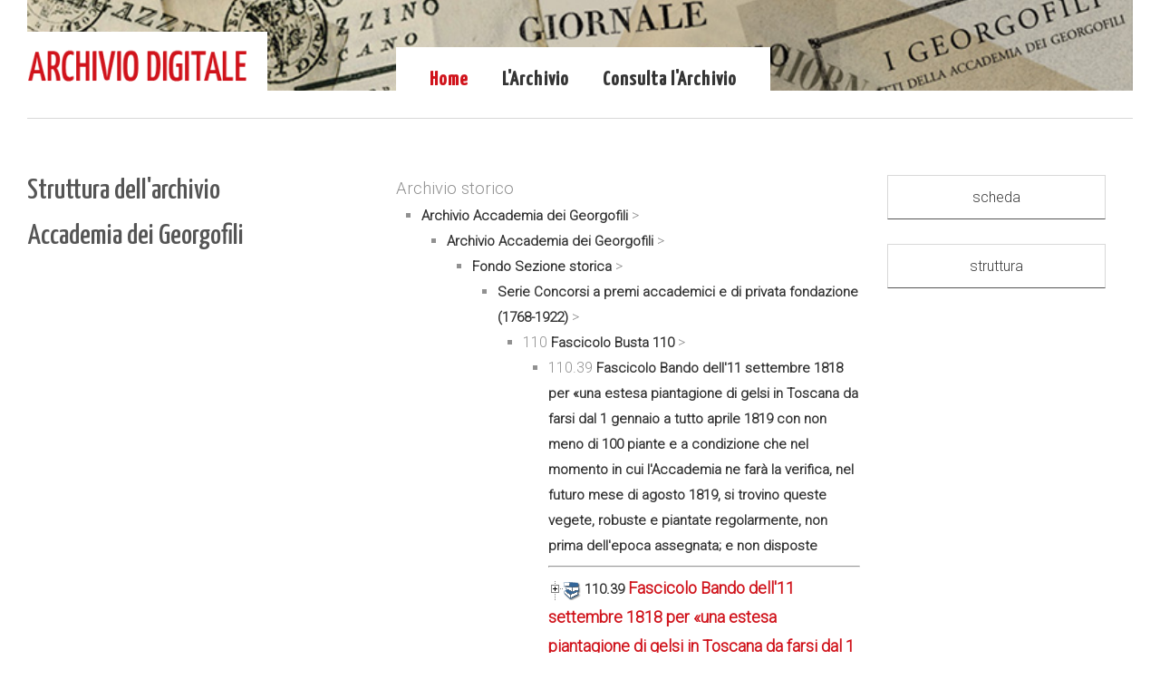

--- FILE ---
content_type: text/html
request_url: https://ad.georgofili.it/theke/treeview2.asp?IDOggetto=1165
body_size: 13677
content:


<!DOCTYPE html>



<!--[if IE 8]><html class="no-js lt-ie9" lang="en"><![endif]-->
<!--[if gt IE 8]><!--><html class="no-js" lang="en"><!--<![endif]-->
	
<head>
<title>THEKE</title>


<style type="text/css">
<!--
@import url("/grafica/interfaccia.css");
-->
</style>
<script type="text/javascript">
//<!--

function checkrequired(which) {
var pass=true;
if (document.images) {
for (i=0;i<which.length;i++) {
var tempobj=which.elements[i];
if (tempobj.name.substring(0,8)=="required") {
if (((tempobj.type=="radio"||tempobj.type=="password"||tempobj.type=="select"||tempobj.type=="text"||tempobj.type=="textarea")&&
tempobj.value=='')||(tempobj.type.toString().charAt(0)=="s"&&
tempobj.selectedIndex==0)) {
pass=false;
break;
         }
      }
   }
}
if (!pass) {
shortFieldName=tempobj.name.substring(8,30).toUpperCase();
alert("Controlla che il campo "+shortFieldName+" sia completato correttamente.");
return false;
}
else
return true;
}//-->

</script>
<script type="text/javascript">
function apri_finestra(lnk,nome,features) 
{
var win = null;
        win = window.open(lnk,nome,features)
        if(win.window.focus){win.window.focus();}
}
</script>

<script type="text/javascript">
<!--


			function c_inserisci(pippo)

			{ 
				
				UploadWinFile = window.open("/commento_ins.asp?idoggetto="+pippo, "UploadWinFile", "scrollbars=yes,status=no,menubar=no,toolbar=no,location=no,resizable=Yes,width=400,height=300"); 
				UploadWinFile.focus(); 

			} 


	--></script>

<meta charset="iso-8859-1" />
		
		<!-- Always force latest IE rendering engine (even in intranet) & Chrome Frame
		Remove this if you use the .htaccess -->
		<meta http-equiv="X-UA-Compatible" content="IE=edge,chrome=1" />
		
		<title>archivio digitale</title>
		<meta name="viewport" content="width=device-width, initial-scale=1, maximum-scale=5" />
		
		<link rel="preconnect" href="https://fonts.googleapis.com">
<link rel="preconnect" href="https://fonts.gstatic.com" crossorigin>
<link href="https://fonts.googleapis.com/css2?family=Roboto:wght@300&family=Yanone+Kaffeesatz:wght@500&display=swap" rel="stylesheet">
        
		<link href="/css/reset.css" rel="stylesheet">
		<link href="/css/foundation.css" rel="stylesheet">
		<link href="/css/ionicons.css" rel="stylesheet">
		<link href="/css/jquery.fancybox.css" rel="stylesheet">
		<link href="/css/fancybox/helpers/jquery.fancybox-thumbs.css" rel="stylesheet">
		<link href="/css/isotope.css" rel="stylesheet">
		<link href="/css/flexslider.css" rel="stylesheet">
		<link href="/css/validationEngine.jquery.css" rel="stylesheet">
		<link href="/rs-plugin/css/settings.css" rel="stylesheet" media="screen" />
		<link href="/css/thine.css" rel="stylesheet">
		<link href="/css/thine-responsive.css" rel="stylesheet">
		<link href="/css/custom.css" rel="stylesheet">
		
		<!-- Some JS that need to be loaded in this head section -->
		<script src="/js/custom.modernizr.js"></script>
		
		<!-- Favicons -->
		<link rel="shortcut icon" href="/immagini/favicon.ico" />



</head>




    <body class="bg-set">
		
		<!-- Root Container -->
		<div id="root-container">

<!-- inizio testata -->
	<!-- Header Container -->
<div id="header-container" class="main-width">

	<!-- Logo and Tagline -->
	<div id="logo-wrapper">
		<a href="/" class="bg-set"><img src="/images/ArchivioDigitale_new.png" alt="archivio georgofili"
				title="archivio georgofili" width="250px;" /></a>
	</div>

	<!-- Header Image Slider -->
	<div id="header-slider-container" class="show-arrows-nav slider-fixed-height single-opera">
		<div id="header-slider">
			<ul>
				<li data-transition="fade">
					<img src="/images/header2.jpg" alt="archivio georgofili">
				</li>
			</ul>
		</div>
	</div>


	<!-- Main Menu -->
	<nav id="menu-wrapper" class="bg-set">

		<ul id="main-menu" class="sf-menu">
			<li>
				<a href="/" class="active">Home</a>
			</li>

			<li>
				<a href="#">L'Archivio</a>

				<ul style="background-color: white;">
					<li>
						<a href="/presentazione.asp">Presentazione</a>
					</li>
					<li>
						<a href="/digitalizzazione.asp">La digitalizzazione</a>
					</li>
				

				</ul>
			</li>
			<li>
				<a>Consulta l'Archivio</a>

				<ul style="background-color: white;">

					<!--<li>
						<a href="/theke/treeview2.asp?IDOggetto=2&idgestore=19">Archivio storico</a>
					</li>-->


					<li>
						<a href="/theke/treeview3.asp?IDOggetto=3&idgestore=19">Fondo Sezione storica </a>
					</li>
					<li>
						<a href="/theke/treeview4.asp?IDOggetto=1&idgestore=19">Fondo Sezione contemporanea </a>
					</li>
					<li>
						<a href="/lista.asp">Elenco buste digitalizzate </a>
					</li>
				<li>
						<a href="/archivioAccademia.asp">Per la consultazione </a>
					</li>


				</ul>


			</li>

		</ul>

		<nav id="mobile-menu" class="top-bar">
			<ul class="title-area">
				<!-- Do not remove this list item -->
				<li class="name"></li>

				<!-- Menu toggle button -->
				<li class="toggle-topbar menu-icon">
					<a href="#"><span>Menu</span></a>
				</li>
			</ul>

			<!-- Mobile menu's container -->
			<section class="top-bar-section"></section>
		</nav>

	</nav>

</div>
<!-- End id="header-container" -->
<!-- fine testata -->



		
			<hr class="line-style" />
			
		<div id="content-container">
				
				<div id="inner-content-container" class="main-width">

               
					
					<!-- Page Intro -->
					<div id="intro-wrapper">
							<h1 id="intro-title">Struttura dell'archivio</h1>
							<h2 id="intro-title">Accademia dei Georgofili</h2>

                      
						
                    </div>
					<!-- End id="intro-wrapper" -->

                    <div id="immagine">

					
					<div id="content-wrapper">
						<div class="row">
							<div class="large-8 columns">
								
								<div class="row">
									<div class="large-12 columns">
										
                    
				
						
						
	

					
					
					
						<!-- iinizio menu collocazione -->
						<p>Archivio storico</p>
						<ul><li> <a class=sottomenu href='/theke/treeview2.asp?IDOggetto=0'>Archivio Accademia dei Georgofili</a> > <ul><li> <a class=sottomenu href='/theke/treeview2.asp?IDOggetto=2'>Archivio Accademia dei Georgofili</a> > <ul><li> <a class=sottomenu href='/theke/treeview2.asp?IDOggetto=3'>Fondo Sezione storica</a> > <ul><li> <a class=sottomenu href='/theke/treeview2.asp?IDOggetto=117'>Serie Concorsi a premi accademici e di privata fondazione (1768-1922)</a> > <ul><li>110 <a class=sottomenu href='/theke/treeview2.asp?IDOggetto=123'>Fascicolo Busta 110</a> > <ul><li>110.39 <a class=sottomenu href='/theke/treeview2.asp?IDOggetto=1165'>Fascicolo Bando dell'11 settembre 1818 per «una estesa piantagione di gelsi in Toscana da farsi dal 1 gennaio a tutto aprile 1819 con non meno di 100 piante e a condizione che nel momento in cui l'Accademia ne farà la verifica, nel futuro mese di agosto 1819, si trovino queste vegete, robuste e piantate regolarmente, non prima dell'epoca assegnata; e non disposte 
						<!-- fine menu collocazione -->
						<hr />

						

<a class=testo href=/theke/treeview2.asp?IDOggetto=1165><img src=ftv2pnode.gif class="imalbero" /><img src=ftv2folderopen.gif class="imalbero" />110.39 <a class=testo2 href=/theke/scheda_vis.asp?IDGestore=19&IDOggetto=1165 >Fascicolo Bando dell'11 settembre 1818 per «una estesa piantagione di gelsi in Toscana da farsi dal 1 gennaio a tutto aprile 1819 con non meno di 100 piante e a condizione che nel momento in cui l'Accademia ne farà la verifica, nel futuro mese di agosto 1819, si trovino queste vegete, robuste e piantate regolarmente, non prima dell'epoca assegnata; e non disposte a piccole frazioni di una grandissima estensione di terreno». </a> &nbsp;&nbsp;<div class="clear"></div> <img src=ftv2node.gif class="imalbero" /><img src=ftv2node.gif class="imalbero" /><img src=ftv2doc.gif class="imalbero" />110.39.a <a class=testo2 href=/theke/scheda_vis.asp?IDGestore=19&IDOggetto=50191 >Inserto Rapporto di Filippo Gallizioli sulla piantagione dei gelsi fatta da Michele Bellini; verifica alla sua piantata di gelsi nei terreni di Mondeggi di proprietà dei Gherardesca. Relazione del Bellini.</a> &nbsp;&nbsp;<div class="clear"></div> <img src=ftv2node.gif class="imalbero" /><img src=ftv2node.gif class="imalbero" /><img src=ftv2doc.gif class="imalbero" />110.39.b <a class=testo2 href=/theke/scheda_vis.asp?IDGestore=19&IDOggetto=50192 >Inserto Rapporto sulla piantata di gelsi di Pietro Bonci Cappuccini di Chianciano, fatta tra il marzo e il settembre 1819.</a> &nbsp;&nbsp;<div class="clear"></div> <img src=ftv2node.gif class="imalbero" /><img src=ftv2node.gif class="imalbero" /><img src=ftv2doc.gif class="imalbero" />110.39.c <a class=testo2 href=/theke/scheda_vis.asp?IDGestore=19&IDOggetto=50193 >Inserto Rapporti sulla piantata eseguita dai fratelli Magnani di Pescia in Val di Nievole dal 1 gennaio 1819 a tutto aprile.</a> &nbsp;&nbsp;<div class="clear"></div> <img src=ftv2node.gif class="imalbero" /><img src=ftv2node.gif class="imalbero" /><img src=ftv2doc.gif class="imalbero" />110.39.d <a class=testo2 href=/theke/scheda_vis.asp?IDGestore=19&IDOggetto=50194 >Inserto Rapporti sulla piantata di gelsi fatta da Antonio Tesi in comunità di Porta Corsatica, distretto pistoiese.</a> &nbsp;&nbsp;<div class="clear"></div> <img src=ftv2lastnode.gif class="imalbero" /><img src=ftv2lastnode.gif class="imalbero" /><img src=ftv2doc.gif class="imalbero" />110.39.e <a class=testo2 href=/theke/scheda_vis.asp?IDGestore=19&IDOggetto=50195 >Inserto Rapporto sulla piantata di gelsi eseguita nella tenuta presso Castelfìorentino di proprietà di Lucrezia Pucci Serristori</a> &nbsp;&nbsp;<div class="clear"></div>



									</div>
								</div>
							</div>

          


							<div class="large-4 columns">
								<div class="content-wrapper">
									<div class="row">
										<div class="large-12 columns">
                                        
                                
	
							                 
    <a class="button expand" href="schedaoggetto.asp?IDOggetto=1165&amp;IDGestore=19">scheda</a> <br /><br />
	

	<a class="button expand" href="treeview2.asp?IDOggetto=1165&amp;IDGestore=19">struttura</a>  <br /><br />


			

										</div>
									</div>
								</div>
							</div>


	</div>

					</div>
					<!-- End id="content-wrapper" -->
					
				</div>
				<!-- End id="inner-content-container" -->
				
			</div>
			<!-- End id="content-container" -->



			
			<hr class="line-style" />




<!-- inizio piede -->
			
<!-- Footer Section -->
			<div id="footer-root-container">
				
				<!-- Footer Bar -->
				<div id="footer-bar-container">
					<div id="footer-bar">
						<div id="copyright" class="no-margin-top">
							 &copy; 2021-23 Accademia dei Georgofili <br />
                             Logge Uffizi Corti - 50122 Firenze | CF: 01121970485 tel +39 055 212114 | accademia@georgofili.it <br />
                             Vietato riprodurre senza autorizzazione testi e immagini 
						</div>
						<div id="copyright2" class="alignright no-margin-top">
							<a href="https://www.georgofili.it/contenuti/privacy-e-cookies/3">Privacy</a> | 						
							<a href="https://ad.georgofili.it/crediti.asp">Crediti</a> |
							<a href="https://www.georgofili.it/contenuti/terminid-uso/1738">Termini d'uso</a>							
						</div>
					</div>
				</div>
				
			</div>

        <script src="/js/jquery-1.11.0.min.js"></script>
		<script src="https://maps.googleapis.com/maps/api/js?sensor=false&v=3.5"></script>
		<script src="/js/jquery-ui-1.10.2.custom.min.js"></script>
		<script src="/js/foundation.min.js"></script>
		<script src="/js/jquery.hoverIntent.js"></script>
		<script src="/js/superfish.min.js"></script>
		<script src="/js/jquery.mousewheel-3.0.6.pack.js"></script>
		<script src="/js/jquery.fancybox.pack.js"></script>
		<script src="/js/fancybox-helpers/jquery.fancybox-thumbs.js"></script>
		<script src="/js/jquery.easing.1.3.js"></script>
		<script src="/js/jquery.touchSwipe.min.js"></script>
		<script src="/js/jquery.transit.min.js"></script>
		<script src="/js/jquery.carouFredSel-6.2.1.js"></script>
		<script src="/js/jquery.flexslider.js"></script>
		<script src="/js/jquery.isotope.min.js"></script>
		<script src="/js/jquery.validationEngine-en.js"></script>
		<script src="/js/jquery.validationEngine.js"></script>
		<script src="/js/waypoints.min.js"></script>
		<script src="/js/jquery.BlackAndWhite.js"></script>
		<script src="/js/retina.js"></script>
		<script src="/rs-plugin/js/jquery.themepunch.tools.min.js"></script>
		<script src="/rs-plugin/js/jquery.themepunch.revolution.min.js"></script>
		<script src="/js/thine.js"></script>

<!-- Google tag (gtag.js) -->
<script async src="https://www.googletagmanager.com/gtag/js?id=G-YFSCR0BCDC"></script>
<script>
  window.dataLayer = window.dataLayer || [];
  function gtag(){dataLayer.push(arguments);}
  gtag('js', new Date());

  gtag('config', 'G-YFSCR0BCDC');
</script>
<!-- fine piede -->


<script src="/js/jstree.min.js"></script>


		<script>
		    $(function () {
		        $('#jstree-proton-1').jstree({
		            "core": {
		                'themes': {
		                    'name': 'proton',
		                    'responsive': true
		                }
		            }
		        });
		    });
		</script>

        


</div>
		<!-- End id="root-container" -->
		
		
	</body>
</html>


